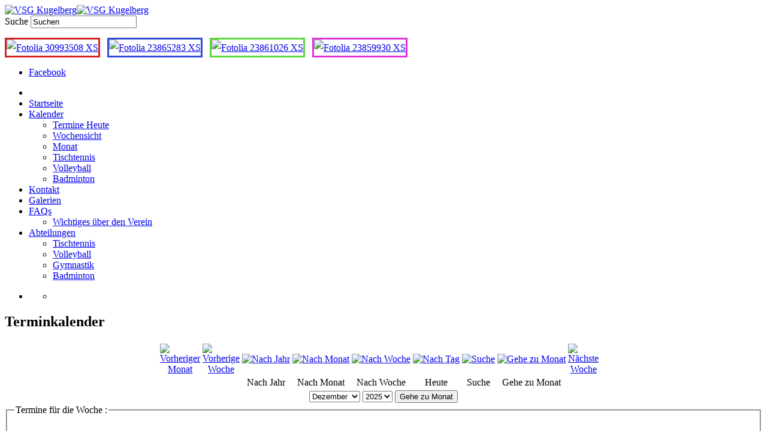

--- FILE ---
content_type: text/html; charset=utf-8
request_url: http://vsg-kugelberg.de/index.php/kalender/wochensicht
body_size: 10837
content:
<!DOCTYPE html>
<!-- jsn_epic_pro 6.2.3 -->
<html lang="" dir="ltr">
<head>
	<base href="http://vsg-kugelberg.de/index.php/kalender/wochensicht" />
	<meta http-equiv="content-type" content="text/html; charset=utf-8" />
	<meta name="keywords" content="VSG,VSG Kugelberg,Kugelberg,Weißenfels,Borau,Lützen,Halle,Sporthalle, Hohenmölsen,Zeitz,Naumburg,Merseburg,Tischtennis,Schläger,Tisch,Tischtennisplatte,Kelle,Belag,Noppe,Holz,Turnier,Match,Verein,Spieler,Spiele,Wettbewerb,Meisterschaften,Kreis,Kreismeister,Liga,Bezirksklasse,Kreisklasse,Bezirksliga,Landesliga,Burgenlandkreis,Herren,Damen,Jugend,Nachwuchs,Kinder,Hobby,Freizeit,TT,TTV,Volleyball,Gymnastik,Steppbrett,Gymnastikband,Ball,Netz,Musik,Badminton,Federball,Landesklasse,Meister,Verein,Pokal,Kreismeister, Pokalsieger,Vereinsmeister,Jahreshauptversammlung,Vereinsfest," />
	<meta name="robots" content="noindex,nofollow" />
	<meta name="description" content="Volkssportgemeinschaft Kugelberg e. V. - Abteilungen: Tischtennis, Gymnastik, Volleyball, Badminton.  " />
	<meta name="generator" content="Joomla! - Open Source Content Management" />
	<title>VSG Kugelberg e. V.  Weißenfels - 40 Jahre - Wochensicht</title>
	<link href="/templates/jsn_epic_pro/favicon.ico" rel="shortcut icon" type="image/vnd.microsoft.icon" />
	<link href="http://vsg-kugelberg.de/index.php/component/search/?Itemid=100155&amp;format=opensearch" rel="search" title="Suchen VSG Kugelberg e. V.  Weißenfels - 40 Jahre" type="application/opensearchdescription+xml" />
	<link href="/media/com_jevents/css/bootstrap.css" rel="stylesheet" type="text/css" data-jtaldef-processed="2.0.11" />
	<link href="/media/com_jevents/css/bootstrap-responsive.css" rel="stylesheet" type="text/css" data-jtaldef-processed="2.0.11" />
	<link href="/media/com_jevents/lib_jevmodal/css/jevmodal.css" rel="stylesheet" type="text/css" data-jtaldef-processed="2.0.11" />
	<link href="/components/com_jevents/assets/css/eventsadmin.css?v=3.6.78" rel="stylesheet" type="text/css" data-jtaldef-processed="2.0.11" />
	<link href="/components/com_jevents/views/default/assets/css/events_css.css?v=3.6.78" rel="stylesheet" type="text/css" data-jtaldef-processed="2.0.11" />
	<link href="/media/com_jce/site/css/content.min.css?badb4208be409b1335b815dde676300e" rel="stylesheet" type="text/css" data-jtaldef-processed="2.0.11" />
	<link href="/media/plg_system_jcemediabox/css/jcemediabox.min.css?7c18c737af0919db884d585b5f82e461" rel="stylesheet" type="text/css" data-jtaldef-processed="2.0.11" />
	<link href="/components/com_imageshow/assets/css/style.css" rel="stylesheet" type="text/css" data-jtaldef-processed="2.0.11" />
	<link href="/media/jui/css/bootstrap.min.css?68a56305ff282d9f78befeed1b7d485d" rel="stylesheet" type="text/css" data-jtaldef-processed="2.0.11" />
	<link href="/media/jui/css/bootstrap-responsive.min.css?68a56305ff282d9f78befeed1b7d485d" rel="stylesheet" type="text/css" data-jtaldef-processed="2.0.11" />
	<link href="/media/jui/css/bootstrap-extended.css?68a56305ff282d9f78befeed1b7d485d" rel="stylesheet" type="text/css" data-jtaldef-processed="2.0.11" />
	<link href="/plugins/system/jsntplframework/assets/3rd-party/bootstrap/css/bootstrap-frontend.min.css" rel="stylesheet" type="text/css" data-jtaldef-processed="2.0.11" />
	<link href="/plugins/system/jsntplframework/assets/3rd-party/bootstrap/css/bootstrap-responsive-frontend.min.css" rel="stylesheet" type="text/css" data-jtaldef-processed="2.0.11" />
	<link href="/templates/jsn_epic_pro/css/print.css" rel="stylesheet" type="text/css" media="Print" data-jtaldef-processed="2.0.11" />
	<link href="/templates/system/css/system.css" rel="stylesheet" type="text/css" data-jtaldef-processed="2.0.11" />
	<link href="/templates/system/css/general.css" rel="stylesheet" type="text/css" data-jtaldef-processed="2.0.11" />
	<link href="/templates/jsn_epic_pro/css/template.css" rel="stylesheet" type="text/css" data-jtaldef-processed="2.0.11" />
	<link href="/templates/jsn_epic_pro/css/template_pro.css" rel="stylesheet" type="text/css" data-jtaldef-processed="2.0.11" />
	<link href="/templates/jsn_epic_pro/css/colors/blue.css" rel="stylesheet" type="text/css" data-jtaldef-processed="2.0.11" />
	<link href="/templates/jsn_epic_pro/css/styles/business.css" rel="stylesheet" type="text/css" data-jtaldef-processed="2.0.11" />
	<link href="/templates/jsn_epic_pro/css/layouts/jsn_wide.css" rel="stylesheet" type="text/css" data-jtaldef-processed="2.0.11" />
	<link href="/templates/jsn_epic_pro/css/layouts/jsn_mobile.css" rel="stylesheet" type="text/css" data-jtaldef-processed="2.0.11" />
	<link href="/media/plg_system_jtaldef/index/css/d3e4bd6f23c8642ec9f4ffbc3737615b.css?46af2ec4e341f4725948b625f54aecf0" rel="stylesheet" type="text/css" data-jtaldef-processed="2.0.11" />
	<link href="/templates/jsn_epic_pro/css/font-icons/css/font-awesome.min.css" rel="stylesheet" type="text/css" data-jtaldef-processed="2.0.11" />
	<link href="/templates/jsn_epic_pro/css/jsn_social_icons.css" rel="stylesheet" type="text/css" data-jtaldef-processed="2.0.11" />
	<link href="/media/system/css/modal.css?68a56305ff282d9f78befeed1b7d485d" rel="stylesheet" type="text/css" data-jtaldef-processed="2.0.11" />
	<link href="/plugins/system/pagebuilder/assets/3rd-party/bootstrap3/css/bootstrap.min.css" rel="stylesheet" type="text/css" data-jtaldef-processed="2.0.11" />
	<link href="/plugins/system/pagebuilder/assets/css/pagebuilder.css" rel="stylesheet" type="text/css" data-jtaldef-processed="2.0.11" />
	<link href="/plugins/system/pagebuilder/assets/css/jsn-gui-frontend.css" rel="stylesheet" type="text/css" data-jtaldef-processed="2.0.11" />
	<link href="/plugins/system/pagebuilder/assets/css/front_end.css" rel="stylesheet" type="text/css" data-jtaldef-processed="2.0.11" />
	<link href="/plugins/system/pagebuilder/assets/css/front_end_responsive.css" rel="stylesheet" type="text/css" data-jtaldef-processed="2.0.11" />
	<link href="/components/com_jevents/views/default/assets/css/modstyle.css?v=3.6.78" rel="stylesheet" type="text/css" data-jtaldef-processed="2.0.11" />
	<link href="/components/com_jevents/views/geraint/assets/css/modstyle.css?v=3.6.78" rel="stylesheet" type="text/css" data-jtaldef-processed="2.0.11" />
	<style type="text/css">
	div.jsn-modulecontainer ul.menu-mainmenu ul,
	div.jsn-modulecontainer ul.menu-mainmenu ul li {
		width: 200px;
	}
	div.jsn-modulecontainer ul.menu-mainmenu ul ul {
		margin-left: 199px;
	}
	#jsn-pos-toolbar div.jsn-modulecontainer ul.menu-mainmenu ul ul {
		margin-right: 199px;
		margin-left : auto
	}
	div.jsn-modulecontainer ul.menu-sidemenu ul,
	div.jsn-modulecontainer ul.menu-sidemenu ul li {
		width: 200px;
	}
	div.jsn-modulecontainer ul.menu-sidemenu li ul {
		right: -200px;
	}
	body.jsn-direction-rtl div.jsn-modulecontainer ul.menu-sidemenu li ul {
		left: -200px;
		right: auto;
	}
	div.jsn-modulecontainer ul.menu-sidemenu ul ul {
		margin-left: 199px;
	}
	</style>
	<script type="application/json" class="joomla-script-options new">{"csrf.token":"42c736987ce81d19fbffe1554e684818","system.paths":{"root":"","base":""}}</script>
	<script src="/media/system/js/core.js?68a56305ff282d9f78befeed1b7d485d" type="text/javascript" data-jtaldef-processed="2.0.11"></script>
	<script src="/media/jui/js/jquery.min.js?68a56305ff282d9f78befeed1b7d485d" type="text/javascript" data-jtaldef-processed="2.0.11"></script>
	<script src="/media/jui/js/jquery-noconflict.js?68a56305ff282d9f78befeed1b7d485d" type="text/javascript" data-jtaldef-processed="2.0.11"></script>
	<script src="/media/jui/js/jquery-migrate.min.js?68a56305ff282d9f78befeed1b7d485d" type="text/javascript" data-jtaldef-processed="2.0.11"></script>
	<script src="/components/com_jevents/assets/js/jQnc.js?v=3.6.78" type="text/javascript" data-jtaldef-processed="2.0.11"></script>
	<script src="/media/jui/js/bootstrap.min.js?68a56305ff282d9f78befeed1b7d485d" type="text/javascript" data-jtaldef-processed="2.0.11"></script>
	<script src="/media/com_jevents/lib_jevmodal/js/jevmodal.js" type="text/javascript" data-jtaldef-processed="2.0.11"></script>
	<script src="/components/com_jevents/assets/js/view_detailJQ.js?v=3.6.78" type="text/javascript" data-jtaldef-processed="2.0.11"></script>
	<script src="/media/plg_system_jcemediabox/js/jcemediabox.min.js?7c18c737af0919db884d585b5f82e461" type="text/javascript" data-jtaldef-processed="2.0.11"></script>
	<script src="/media/system/js/mootools-core.js?68a56305ff282d9f78befeed1b7d485d" type="text/javascript" data-jtaldef-processed="2.0.11"></script>
	<script src="/media/system/js/mootools-more.js?68a56305ff282d9f78befeed1b7d485d" type="text/javascript" data-jtaldef-processed="2.0.11"></script>
	<script src="/plugins/system/jsntplframework/assets/joomlashine/js/noconflict.js" type="text/javascript" data-jtaldef-processed="2.0.11"></script>
	<script src="/plugins/system/jsntplframework/assets/joomlashine/js/utils.js" type="text/javascript" data-jtaldef-processed="2.0.11"></script>
	<script src="/templates/jsn_epic_pro/js/jsn_template.js" type="text/javascript" data-jtaldef-processed="2.0.11"></script>
	<script src="/media/system/js/modal.js?68a56305ff282d9f78befeed1b7d485d" type="text/javascript" data-jtaldef-processed="2.0.11"></script>
	<script src="/plugins/system/pagebuilder/assets/js/joomlashine.noconflict.js" type="text/javascript" data-jtaldef-processed="2.0.11"></script>
	<script src="/plugins/system/pagebuilder/assets/3rd-party/bootstrap3/js/bootstrap.min.js" type="text/javascript" data-jtaldef-processed="2.0.11"></script>
	<script src="/modules/mod_jevents_cal/tmpl/default/assets/js/calnav.js?v=3.6.78" type="text/javascript" data-jtaldef-processed="2.0.11"></script>
	<script type="text/javascript">
function jevPopover(selector, container) {
	var uikitoptions = {"title":"","pos":"top","delay":150,"delayHide":200,"offset":20,"animation":"uk-animation-fade","duration":100,"cls":"uk-active uk-card uk-card-default uk-padding-remove  uk-background-default","clsPos":"uk-tooltip","mode":"hover,focus","container":"#jevents_body"}; 
	var bsoptions = {"animation":false,"html":true,"placement":"top","selector":false,"title":"","trigger":"hover focus","content":"","delay":{"show":150,"hide":150},"container":"#jevents_body","mouseonly":false};
	uikitoptions.container = container;
	bsoptions.container = container;
	
	if (bsoptions.mouseonly && 'ontouchstart' in document.documentElement) {
		return;
	}
	if (jQuery(selector).length){
		try {
			ys_setuppopover(selector, uikitoptions);
		}
		catch (e) {
			if ('bootstrap' != "uikit"  || typeof UIkit == 'undefined' ) {
			// Do not use this for YooTheme Pro templates otherwise you get strange behaviour!
				if (jQuery(selector).popover )
				{	
					// set data-title and data-content if not set or empty		
					var hoveritems = document.querySelectorAll(selector);
					hoveritems.forEach(function (hoveritem) {
						var title = hoveritem.getAttribute('data-original-title') || hoveritem.getAttribute('title')  || '';
						var body = hoveritem.getAttribute('data-original-content') || hoveritem.getAttribute('data-content') || '';
						if (body == '')
						{
							//hoveritem.setAttribute('data-original-content', 'hello kitty!');
							//hoveritem.setAttribute('data-content', 'hello kitty!');
						}
					});
					jQuery(selector).popover(bsoptions);
				}
				else 
				{
					if ('bootstrap' != "uikit")
					{
						alert("problem with popovers!  Failed to load Bootstrap popovers");
					}
					else 
					{
						alert("problem with popovers! Failed to load UIkit popovers");
					}
				}
			}
			else 
			{
				// Fall back to native uikit
				var hoveritems = document.querySelectorAll(selector);
				hoveritems.forEach(function (hoveritem) {
					var title = hoveritem.getAttribute('data-yspoptitle') || hoveritem.getAttribute('data-original-title') || hoveritem.getAttribute('title');
					var body = hoveritem.getAttribute('data-yspopcontent') || hoveritem.getAttribute('data-content') || hoveritem.getAttribute('data-bs-content') || '';
					var options = hoveritem.getAttribute('data-yspopoptions') || uikitoptions;
					if (typeof options == 'string') {
						options = JSON.parse(options);
					}
					/*
					var phtml = '<div class="uk-card uk-card-default uk-padding-remove uk-background-default" style="width:max-content;border-top-left-radius: 5px;border-top-right-radius: 5px;">' +
					(title != '' ? '<div class="uk-text-emphasis">' + title + '</div>' : '') +
					(body != '' ? '<div class="uk-card-body uk-text-secondary uk-padding-small" style="width:max-content">' + body + '</div>' : '') +
					'</div>';
					*/						
					var phtml = '' +
					(title != '' ? title.replace("jevtt_title", "uk-card-title uk-text-emphasis uk-padding-small").replace(/color:#(.*);/,'color:#$1!important;')  : '') +
					(body != '' ?  body.replace("jevtt_text", "uk-card-body uk-padding-small uk-text-secondary  uk-background-default")  : '') +
					'';
					options.title = phtml;
					
					if (hoveritem.hasAttribute('title')) {
						hoveritem.removeAttribute('title');
					}
					
					UIkit.tooltip(hoveritem, options);
				});
			}	
		}
	}
}
document.addEventListener('DOMContentLoaded', function()
{
	try {
		jevPopover('.hasjevtip', '#jevents_body');
	}
	catch (e) 
	{
	}
});
(function($) {
	if (typeof $.fn.popover == 'undefined')
	{
		// bootstrap popovers not used or loaded
		return;
	}

    var oldHide = $.fn.popover.Constructor.prototype.hide || false;

    $.fn.popover.Constructor.prototype.hide = function() {
		var bootstrap5 = false;
		var bootstrap4 = false;
		try {
	        var testClass = window.bootstrap.Tooltip || window.bootstrap.Modal;
	        var bsVersion = testClass.VERSION.substr(0,1);

		    bootstrap5 = bsVersion >= 5;
		    bootstrap4 = bsVersion >= 4 && !bootstrap5;
		} catch (e) {
		}
        var bootstrap3 = window.jQuery && (typeof jQuery().emulateTransitionEnd == 'function');
        // Bootstrap  3+         
        if (this.config || bootstrap4 || bootstrap3 || bootstrap5)
        {
            //- This is not needed for recent versions of Bootstrap 4
            /*
	        if (this.config.container == '#jevents_body' && this.config.trigger.indexOf('hover') >=0) {
	            var that = this;
	            // try again after what would have been the delay
	            setTimeout(function() {
	                return that.hide.call(that, arguments);
	            }, that.config.delay.hide);
	            return;
	        }
	        */
        }
        // Earlier Bootstraps 
        else
        {
	        if (this.options.container == '#jevents_body' && this.options.trigger.indexOf('hover') >=0  && this.tip().is(':hover')) {
	            var that = this;
	            // try again after what would have been the delay
	            setTimeout(function() {
	                try {
	                    return that.hide.call(that, arguments);
	                }
	                catch (e) 
	                {
	                }
	            }, that.options.delay.hide);
	            return;
	        }
        }
        if ( oldHide )
        {
            oldHide.call(this, arguments);
        }
    };

})(jQuery);jQuery(document).ready(function(){WfMediabox.init({"base":"\/","theme":"standard","width":"","height":"","lightbox":0,"shadowbox":0,"icons":1,"overlay":1,"overlay_opacity":0.8000000000000000444089209850062616169452667236328125,"overlay_color":"#000000","transition_speed":500,"close":2,"scrolling":"fixed","labels":{"close":"Close","next":"Next","previous":"Previous","cancel":"Cancel","numbers":"{{numbers}}","numbers_count":"{{current}} of {{total}}","download":"Download"},"swipe":true});});
				JSNTemplate.initTemplate({
					templatePrefix			: "jsn_epic_pro_",
					templatePath			: "/templates/jsn_epic_pro",
					enableRTL				: 0,
					enableGotopLink			: 1,
					enableMobile			: 1,
					enableMobileMenuSticky	: 1,
					enableDesktopMenuSticky	: 1,
					responsiveLayout		: ["mobile","wide"],
					mobileMenuEffect		: "default"
				});
			
		jQuery(function($) {
			SqueezeBox.initialize({});
			initSqueezeBox();
			$(document).on('subform-row-add', initSqueezeBox);

			function initSqueezeBox(event, container)
			{
				SqueezeBox.assign($(container || document).find('a.modal').get(), {
					parse: 'rel'
				});
			}
		});

		window.jModalClose = function () {
			SqueezeBox.close();
		};

		// Add extra modal close functionality for tinyMCE-based editors
		document.onreadystatechange = function () {
			if (document.readyState == 'interactive' && typeof tinyMCE != 'undefined' && tinyMCE)
			{
				if (typeof window.jModalClose_no_tinyMCE === 'undefined')
				{
					window.jModalClose_no_tinyMCE = typeof(jModalClose) == 'function'  ?  jModalClose  :  false;

					jModalClose = function () {
						if (window.jModalClose_no_tinyMCE) window.jModalClose_no_tinyMCE.apply(this, arguments);
						tinyMCE.activeEditor.windowManager.close();
					};
				}

				if (typeof window.SqueezeBoxClose_no_tinyMCE === 'undefined')
				{
					if (typeof(SqueezeBox) == 'undefined')  SqueezeBox = {};
					window.SqueezeBoxClose_no_tinyMCE = typeof(SqueezeBox.close) == 'function'  ?  SqueezeBox.close  :  false;

					SqueezeBox.close = function () {
						if (window.SqueezeBoxClose_no_tinyMCE)  window.SqueezeBoxClose_no_tinyMCE.apply(this, arguments);
						tinyMCE.activeEditor.windowManager.close();
					};
				}
			}
		};
		function setupSpecificNavigation()
{
setupMiniCalTouchInteractions(".mod_events_table,.jevcalendar ", true);
}function setupSpecificNavigation()
{
setupMiniCalTouchInteractions(".mod_events_table,.jevcalendar ", true);
}function setupSpecificNavigation()
{
setupMiniCalTouchInteractions(".mod_events_table,.jevcalendar ", true);
}function setupSpecificNavigation()
{
setupMiniCalTouchInteractions(".mod_events_table,.jevcalendar ", true);
}function fetchMoreLatestEvents(modid, direction)
{        
        jQuery.ajax({
                    type : 'POST',
                    dataType : 'json',
                    url : "http://vsg-kugelberg.de/index.php?option=com_jevents&ttoption=com_jevents&typeaheadtask=gwejson&file=fetchlatestevents&path=module&folder=mod_jevents_latest&token=42c736987ce81d19fbffe1554e684818",
                    data : {'json':JSON.stringify({'modid':modid, 'direction':direction})},
                    contentType: "application/x-www-form-urlencoded; charset=utf-8",
                    scriptCharset: "utf-8"
            })                        
                .done(function( data ){                    
                    jQuery("#mod_events_latest_"+modid+"_data").replaceWith(data.html);
                    try {
                        document.getElementById("mod_events_latest_"+modid+"_data").parentNode.scrollIntoView({block: "start", behavior: "smooth"});
                    }
                    catch (e) {
                    }
                })
                .fail(function(x) {
        alert('fail '+x);
                });
}
	</script>
	<meta name="viewport" content="width=device-width, initial-scale=1.0, maximum-scale=2.0" />

	<!-- html5.js and respond.min.js for IE less than 9 -->
	<!--[if lt IE 9]>
		<script src="http://html5shim.googlecode.com/svn/trunk/html5.js"></script>
		<script src="/plugins/system/jsntplframework/assets/3rd-party/respond/respond.min.js"></script>
	<![endif]-->
	</head>
<body id="jsn-master" class="jsn-textstyle-business jsn-color-blue jsn-direction-ltr jsn-responsive jsn-mobile jsn-joomla-30  jsn-com-jevents jsn-view-week jsn-layout-listevents jsn-itemid-100155">
	<a name="top" id="top"></a>
		<div id="jsn-page" class="container">
		<div id="jsn-page-inner">
					<div id="jsn-header">
				<div id="jsn-logo" class="pull-left">
				<a href="/index.php" title="VSG Kugelberg"><img src="/images/Seite/logo/logo_900_col_100x283.png" alt="VSG Kugelberg" id="jsn-logo-mobile" /><img src="/images/Seite/logo/logo_300_2015_2.png" alt="VSG Kugelberg" id="jsn-logo-desktop" /></a>				</div>
				<div id="jsn-headerright" class="pull-right">
									<div id="jsn-pos-top" class="pull-left">
						<div class=" jsn-modulecontainer"><div class="jsn-modulecontainer_inner"><div class="jsn-modulecontent">	<div class="search">
		<form action="/index.php/kalender/wochensicht" method="post" class="form-inline">
			<label for="mod-search-searchword" class="element-invisible">Suche</label> <input name="searchword" id="mod-search-searchword" maxlength="200"  class="inputbox search-query" type="text" size="20" value="Suchen"  onblur="if (this.value=='') this.value='Suchen';" onfocus="if (this.value=='Suchen') this.value='';" />			<input type="hidden" name="task" value="search" />
			<input type="hidden" name="option" value="com_search" />
			<input type="hidden" name="Itemid" value="100155" />
		</form>
	</div>

<div class="clearbreak"></div></div></div></div><div class="sie-auto jsn-modulecontainer"><div class="jsn-modulecontainer_inner"><div class="jsn-modulecontent">
<div  >
	<p><span style="background-color: #dddddd;"></span><a href="/index.php/tischtennis" style="line-height: 1.7;" title="Tischtennis"><img src="/images/iconsammlung/seiten_icons/Fotolia_30993508_XS.jpg" alt="Fotolia 30993508 XS" style="border: 3px solid #d52420;" title="Tischtennis" height="56" width="75" /></a><span style="line-height: 1.7;"> &nbsp; </span><a href="/index.php/volleyball" style="line-height: 1.7;" title="Volleyball"><img src="/images/iconsammlung/seiten_icons/Fotolia_23865283_XS.jpg" alt="Fotolia 23865283 XS" style="border: 3px solid #314cd8; margin-bottom: -27px;" title="Volleyball" height="56" width="75" /></a>&nbsp;&nbsp; <a href="/index.php/gymnastik-117" style="line-height: 1.7;" title="Gymnastik"><img src="/images/iconsammlung/seiten_icons/Fotolia_23861026_XS.jpg" alt="Fotolia 23861026 XS" style="border: 3px solid #5bd93a;" title="Gymnastik" height="56" width="75" /></a>&nbsp;&nbsp; <a href="/index.php/badminton" class="jsn-modulecontainer" style="line-height: 1.7;" title="Badminton"><img src="/images/iconsammlung/seiten_icons/Fotolia_23859930_XS.jpg" alt="Fotolia 23859930 XS" style="border: 3px solid #e331de; margin-bottom: -27px;" title="Badminton" height="56" width="75" /></a></p></div><div class="clearbreak"></div></div></div></div>
						<div class="clearbreak"></div>
					</div>
									<div id="jsn-social-icons" class="pull-right">
						<ul>
												<li class="facebook">
								<a href="https://www.facebook.com/vsgkugelberg" title="Facebook" target="_blank">
									Facebook</a>
							</li>
											</ul>
					</div>
								</div>
				<div class="clearbreak"></div>
			</div>
			<div id="jsn-body">
							<div id="jsn-menu">
									<div id="jsn-pos-mainmenu" >
						<div class="_menu jsn-modulecontainer"><div class="jsn-modulecontainer_inner"><div class="jsn-modulecontent"><span id="jsn-menu-toggle-parent" class="jsn-menu-toggle"><i class="fa fa-navicon"></i></span>
<ul class="menu-mainmenu menu-iconmenu menu-richmenu">
	<li class="jsn-menu-mobile-control"><span class="close-menu"><i class="fa fa-times"></i></span></li> 
	<li  class="first jsn-icon-home"><a class="jsn-nodescription clearfix" href="/index.php" >
	 <i class="jsn-icon-home "></i>	<span>
		<span class="jsn-menutitle">Startseite</span>	</span>
</a></li><li  class="active parent jsn-icon-star"><a class="jsn-nodescription clearfix" href="/index.php/kalender" >
	 <i class="jsn-icon-star "></i>	<span>
		<span class="jsn-menutitle">Kalender</span>	</span>
</a><span class="jsn-menu-toggle"><i class="fa fa-navicon"></i></span><ul><li  class="first jsn-icon-star"><a class="jsn-nodescription clearfix" href="/index.php/kalender/heute" >
	 <i class="jsn-icon-star "></i>	<span>
		<span class="jsn-menutitle">Termine Heute</span>	</span>
</a></li><li  class="current active jsn-icon-star"><a class="jsn-nodescription current clearfix" href="/index.php/kalender/wochensicht" >
	 <i class="jsn-icon-star "></i>	<span>
		<span class="jsn-menutitle">Wochensicht</span>	</span>
</a></li><li  class="jsn-icon-star"><a class="jsn-nodescription clearfix" href="/index.php/kalender/kalender-m" >
	 <i class="jsn-icon-star "></i>	<span>
		<span class="jsn-menutitle">Monat</span>	</span>
</a></li><li  class="jsn-icon-star"><a class="jsn-nodescription clearfix" href="/index.php/kalender/termine-tt" >
	 <i class="jsn-icon-star "></i>	<span>
		<span class="jsn-menutitle">Tischtennis</span>	</span>
</a></li><li  class="jsn-icon-star"><a class="jsn-nodescription clearfix" href="/index.php/kalender/termine-vb" >
	 <i class="jsn-icon-star "></i>	<span>
		<span class="jsn-menutitle">Volleyball</span>	</span>
</a></li><li  class="last jsn-icon-star"><a class="jsn-nodescription clearfix" href="/index.php/kalender/termine-bm" >
	 <i class="jsn-icon-star "></i>	<span>
		<span class="jsn-menutitle">Badminton</span>	</span>
</a></li></ul></li><li  class="jsn-icon-star"><a class="jsn-nodescription clearfix" href="/index.php/kontakt1" >
	 <i class="jsn-icon-star "></i>	<span>
		<span class="jsn-menutitle">Kontakt</span>	</span>
</a></li><li  class="jsn-icon-star"><a class="jsn-nodescription clearfix" href="/index.php/galerien" >
	 <i class="jsn-icon-star "></i>	<span>
		<span class="jsn-menutitle">Galerien</span>	</span>
</a></li><li  class="parent jsn-icon-star"><a class="jsn-nodescription clearfix" href="/index.php/faqs" >
	 <i class="jsn-icon-star "></i>	<span>
		<span class="jsn-menutitle">FAQs</span>	</span>
</a><span class="jsn-menu-toggle"><i class="fa fa-navicon"></i></span><ul><li  class="first last jsn-icon-star"><a class="jsn-nodescription clearfix" href="/index.php/faqs/fragen-zum-verein" >
	 <i class="jsn-icon-star "></i>	<span>
		<span class="jsn-menutitle">Wichtiges über den Verein</span>	</span>
</a></li></ul></li><li  class="parent jsn-icon-star"><a class="jsn-nodescription clearfix" href="/index.php/abteilungen" >
	 <i class="jsn-icon-star "></i>	<span>
		<span class="jsn-menutitle">Abteilungen</span>	</span>
</a><span class="jsn-menu-toggle"><i class="fa fa-navicon"></i></span><ul><li  class="first jsn-icon-star"><a class="jsn-nodescription clearfix" href="/index.php/abteilungen/tischtennis1" >
	 <i class="jsn-icon-star "></i>	<span>
		<span class="jsn-menutitle">Tischtennis</span>	</span>
</a></li><li  class="jsn-icon-star"><a class="jsn-nodescription clearfix" href="/index.php/abteilungen/volleyball1" >
	 <i class="jsn-icon-star "></i>	<span>
		<span class="jsn-menutitle">Volleyball</span>	</span>
</a></li><li  class="jsn-icon-star"><a class="jsn-nodescription clearfix" href="/index.php/abteilungen/gymnastik1" >
	 <i class="jsn-icon-star "></i>	<span>
		<span class="jsn-menutitle">Gymnastik</span>	</span>
</a></li><li  class="last jsn-icon-star"><a class="jsn-nodescription clearfix" href="/index.php/abteilungen/badminton1" >
	 <i class="jsn-icon-star "></i>	<span>
		<span class="jsn-menutitle">Badminton</span>	</span>
</a></li></ul></li></ul><div class="clearbreak"></div></div></div></div>
											</div>
												<div id="jsn-sitetoolspanel" class="jsn-include-color pull-right">
					<ul id="jsn-sitetools-menu">
						<li class="jsn-sitetool-control">
						<a href="javascript:void(0)"></a>
							<ul>
								<li class="clearafter jsn-selector-color jsn-color6">
														<a id="jsn-selector-blue" title="Farbe wählen: Blau" href="#" onclick="javascript: JSNUtils.setTemplateAttribute('jsn_epic_pro_','color','blue'); return false;"  class="current"></a>
														<a id="jsn-selector-red" title="Farbe wählen: Rot" href="#" onclick="javascript: JSNUtils.setTemplateAttribute('jsn_epic_pro_','color','red'); return false;" ></a>
														<a id="jsn-selector-green" title="Farbe wählen: Grün" href="#" onclick="javascript: JSNUtils.setTemplateAttribute('jsn_epic_pro_','color','green'); return false;" ></a>
														<a id="jsn-selector-violet" title="Farbe wählen: Violett" href="#" onclick="javascript: JSNUtils.setTemplateAttribute('jsn_epic_pro_','color','violet'); return false;" ></a>
														<a id="jsn-selector-orange" title="Farbe wählen: Orange" href="#" onclick="javascript: JSNUtils.setTemplateAttribute('jsn_epic_pro_','color','orange'); return false;" ></a>
														<a id="jsn-selector-grey" title="Farbe wählen: Grau" href="#" onclick="javascript: JSNUtils.setTemplateAttribute('jsn_epic_pro_','color','grey'); return false;" ></a>
													</li>
							</ul>
						</li>
					</ul>
				</div>
								<span id="jsn-desktopswitch">
						<a href="#" onclick="javascript: JSNUtils.setTemplateAttribute('jsn_epic_pro_','mobile','no'); return false;"></a>
					</span>
					<span id="jsn-mobileswitch">
						<a href="#" onclick="javascript: JSNUtils.setTemplateAttribute('jsn_epic_pro_','mobile','yes'); return false;"></a>
					</span>
					            <div class="clearbreak"></div>
				</div>
			
				<div id="jsn-content" class="jsn-hasleft jsn-hasright ">
					<div id="jsn-content_inner"><div id="jsn-content_inner1"><div id="jsn-content_inner2"><div id="jsn-content_inner3"><div id="jsn-content_inner4"><div id="jsn-content_inner5"><div id="jsn-content_inner6"><div id="jsn-content_inner7" class="row-fluid">
								<div id="jsn-maincontent" class="span6 order2 offset3 row-fluid">
						<div id="jsn-maincontent_inner"><div id="jsn-maincontent_inner1"><div id="jsn-maincontent_inner2"><div id="jsn-maincontent_inner3"><div id="jsn-maincontent_inner4">
										<div id="jsn-centercol" class="span12 order1 "><div id="jsn-centercol_inner">
											<div id="jsn-mainbody-content" class=" jsn-hasmainbody">
													<div id="jsn-mainbody">
												<div id="system-message-container">
			</div>
	
												<!-- Event Calendar and Lists Powered by JEvents //-->
		<div id="jevents">
	<div class="contentpaneopen jeventpage  jevbootstrap"
	     id="jevents_header">
							<h2 class="contentheading gsl-h2">Terminkalender</h2>
				</div>
	<div class="contentpaneopen  jeventpage  jevbootstrap" id="jevents_body">
	<div class='jev_pretoolbar'></div>		<div class="ev_navigation">
			<table class="b0" align="center">
				<tr align="center" class="vtop">
								<td width="10" align="center" valign="middle"><a href="/index.php/kalender/wochensicht/Events%20nach%20Woche/2025/11/10/-" title="Vorheriger Monat"><img border='0' src='http://vsg-kugelberg.de/components/com_jevents/views/default/assets/images/gg_green.gif' alt='Vorheriger Monat'/></a>
</td>
						<td width="10" align="center" valign="middle"><a href="/index.php/kalender/wochensicht/Events%20nach%20Woche/2025/12/01/-" title="Vorherige Woche"><img border='0' src='http://vsg-kugelberg.de/components/com_jevents/views/default/assets/images/g_green.gif' alt='Vorherige Woche'/></a>
</td>
					<td class="iconic_td" align="center" valign="middle">
			<div id="ev_icon_yearly" class="nav_bar_cal"><a
						href="/index.php/kalender/wochensicht/Events%20nach%20Jahr/2025/-"
						title="Nach Jahr">
					<img src="http://vsg-kugelberg.de/components/com_jevents/views/default/assets/images/transp.gif"
					     alt="Nach Jahr"/></a>
			</div>
		</td>
				<td class="iconic_td" align="center" valign="middle">
			<div id="ev_icon_monthly" class="nav_bar_cal"><a
						href="/index.php/kalender/wochensicht/Monatskalender/2025/12/-"
						title="Nach Monat">
					<img src="http://vsg-kugelberg.de/components/com_jevents/views/default/assets/images/transp.gif"
					     alt="Nach Monat"/></a>
			</div>
		</td>
				<td class="iconic_td" align="center" valign="middle">
			<div id="ev_icon_weekly" class="nav_bar_cal"><a
						href="/index.php/kalender/wochensicht/Events%20nach%20Woche/2025/12/08/-"
						title="Nach Woche">
					<img src="http://vsg-kugelberg.de/components/com_jevents/views/default/assets/images/transp.gif"
					     alt="Nach Woche"/></a>
			</div>
		</td>
				<td class="iconic_td" align="center" valign="middle">
			<div id="ev_icon_daily" class="nav_bar_cal"><a
						href="/index.php/kalender/wochensicht/Events%20nach%20Tag/2025/12/11/-"
						title="Heute"><img src="http://vsg-kugelberg.de/components/com_jevents/views/default/assets/images/transp.gif"
			                                                                  alt="Nach Tag"/></a>
			</div>
		</td>
				<td class="iconic_td" align="center" valign="middle">
			<div id="ev_icon_search" class="nav_bar_cal"><a
						href="/index.php/kalender/wochensicht/search_form/-"
						title="Suche"><img
							src="http://vsg-kugelberg.de/components/com_jevents/views/default/assets/images/transp.gif"
							alt="Suche"/></a>
			</div>
		</td>
				<td class="iconic_td" align="center" valign="middle">
			<div id="ev_icon_jumpto" class="nav_bar_cal"><a href="#"
			                                                onclick="if (jevjq('#jumpto').hasClass('jev_none')) {jevjq('#jumpto').removeClass('jev_none');} else {jevjq('#jumpto').addClass('jev_none')}return false;"
			                                                title="Gehe zu Monat"><img
							src="http://vsg-kugelberg.de/components/com_jevents/views/default/assets/images/transp.gif" alt="Gehe zu Monat"/></a>
			</div>
		</td>
					<td width="10" align="center" valign="middle"><a href="/index.php/kalender/wochensicht/Events%20nach%20Woche/2025/12/15/-" title="Nächste Woche"><img border='0' src='http://vsg-kugelberg.de/components/com_jevents/views/default/assets/images/d_green.gif' alt='Nächste Woche'/></a>
</td>
						<td width="10" align="center" valign="middle"></td>
							</tr>
				<tr class="icon_labels" align="center">
											<td colspan="2"></td>
																<td>Nach Jahr</td>											<td>Nach Monat</td>											<td>Nach Woche</td>											<td>Heute</td>											<td>Suche</td>											<td>Gehe zu Monat</td>											<td colspan="2"></td>
									</tr>
						<tr align="center" valign="top">
						<td colspan="10" align="center" valign="top">
								<div id="jumpto" class="jev_none">
					<form name="BarNav" action="/index.php/kalender/wochensicht/Monatskalender/2025/12/-" method="get">
						<input type="hidden" name="option" value="com_jevents"/>
						<input type="hidden" name="task" value="month.calendar"/>
						<input type="hidden" name="catids" value=""/><select id="month" name="month" class="fs10px">
	<option value="01">Januar</option>
	<option value="02">Februar</option>
	<option value="03">M&auml;rz</option>
	<option value="04">April</option>
	<option value="05">Mai</option>
	<option value="06">Juni</option>
	<option value="07">Juli</option>
	<option value="08">August</option>
	<option value="09">September</option>
	<option value="10">Oktober</option>
	<option value="11">November</option>
	<option value="12" selected="selected">Dezember</option>
</select>
<select id="year" name="year" class="fs10px">
	<option value="2023">2023</option>
	<option value="2024">2024</option>
	<option value="2025" selected="selected">2025</option>
</select>
						<button onclick="submit(this.form)">Gehe zu Monat</button>
						<input type="hidden" name="Itemid" value="100155"/>
					</form>
				</div>
			</td>
		</tr>
					</table>
		</div>
		<fieldset><legend class="ev_fieldset">Termine für&nbsp;die Woche : </legend><br />
<table align="center" width="90%" cellspacing="0" cellpadding="5" class="ev_table">
	<tr valign="top">
		<td colspan="2" align="center" class="cal_td_daysnames">
			<!-- <div class="cal_daysnames"> -->
			08. Dezember 2025 - 14. Dezember 2025			<!-- </div> -->
		</td>
	</tr>
<tr><td class="ev_td_left"><a class="ev_link_weekday" href="/index.php/kalender/wochensicht/Events%20nach%20Tag/2025/12/8/-" title="Zum Kalender - Aktueller Tag">Montag<br/>08. Dezember</a>
</td>
<td class="ev_td_right">
<ul class='ev_ul'>
<li class='b0'>Keine Events an diesem Datum</li></ul>
</td></tr>
<tr><td class="ev_td_left"><a class="ev_link_weekday" href="/index.php/kalender/wochensicht/Events%20nach%20Tag/2025/12/9/-" title="Zum Kalender - Aktueller Tag">Dienstag<br/>09. Dezember</a>
</td>
<td class="ev_td_right">
<ul class='ev_ul'>
<li class='b0'>Keine Events an diesem Datum</li></ul>
</td></tr>
<tr><td class="ev_td_left"><a class="ev_link_weekday" href="/index.php/kalender/wochensicht/Events%20nach%20Tag/2025/12/10/-" title="Zum Kalender - Aktueller Tag">Mittwoch<br/>10. Dezember</a>
</td>
<td class="ev_td_right">
<ul class='ev_ul'>
<li class='ev_td_li' style="border-color:#f5f50a;">
<p>                    <a class="ev_link_row" href="/index.php/kalender/wochensicht/Eventdetail/10193/-/datenerfassung-fuer-statistik-des-lsb" title="Datenerfassung für Statistik des LSB">
					Datenerfassung für Statistik des LSB</a></p>
</li>
</ul>
</td></tr>
<tr><td class="ev_td_today"><a class="ev_link_weekday" href="/index.php/kalender/wochensicht/Events%20nach%20Tag/2025/12/11/-" title="Zum Kalender - Aktueller Tag">Donnerstag<br/>11. Dezember</a>
</td>
<td class="ev_td_right">
<ul class='ev_ul'>
<li class='b0'>Keine Events an diesem Datum</li></ul>
</td></tr>
<tr><td class="ev_td_left"><a class="ev_link_weekday" href="/index.php/kalender/wochensicht/Events%20nach%20Tag/2025/12/12/-" title="Zum Kalender - Aktueller Tag">Freitag<br/>12. Dezember</a>
</td>
<td class="ev_td_right">
<ul class='ev_ul'>
<li class='b0'>Keine Events an diesem Datum</li></ul>
</td></tr>
<tr><td class="ev_td_left"><a class="ev_link_weekday" href="/index.php/kalender/wochensicht/Events%20nach%20Tag/2025/12/13/-" title="Zum Kalender - Aktueller Tag">Samstag<br/>13. Dezember</a>
</td>
<td class="ev_td_right">
<ul class='ev_ul'>
<li class='b0'>Keine Events an diesem Datum</li></ul>
</td></tr>
<tr><td class="ev_td_left"><a class="ev_link_weekday" href="/index.php/kalender/wochensicht/Events%20nach%20Tag/2025/12/14/-" title="Zum Kalender - Aktueller Tag">Sonntag<br/>14. Dezember</a>
</td>
<td class="ev_td_right">
<ul class='ev_ul'>
<li class='b0'>Keine Events an diesem Datum</li></ul>
</td></tr>
</table><br />
</fieldset><br /><br />
	</div>
	</div> <!-- close #jevents //-->
	
										</div>
												</div>
				        				</div></div> <!-- end centercol -->
	        					</div></div></div></div></div></div> <!-- end jsn-maincontent -->
									<div id="jsn-leftsidecontent" class="span3 order1 offset-9">
							<div id="jsn-leftsidecontent_inner">
								<div id="jsn-pos-left">
									<div class="lightbox-2 jsn-modulecontainer"><div class="jsn-modulecontainer_inner"><div><div><h3 class="jsn-moduletitle"><span class="jsn-moduleicon">Navigation</span></h3><div class="jsn-modulecontent"><span id="jsn-menu-toggle-parent" class="jsn-menu-toggle"><i class="fa fa-navicon"></i></span>
<ul class="menu-sidemenu menu-iconmenu">
	<li class="jsn-menu-mobile-control"><span class="close-menu"><i class="fa fa-times"></i></span></li> 
	<li  class="parent first"><a class="clearfix" href="/index.php/organsiation" >
		<span>
		<span class="jsn-menutitle">Verein</span>	</span>
</a><span class="jsn-menu-toggle"><i class="fa fa-navicon"></i></span><ul><li  class="parent first"><a class="clearfix" href="/index.php/organsiation/vereinsmitglieder" >
		<span>
		<span class="jsn-menutitle">Mitgliedschaft</span>	</span>
</a><span class="jsn-menu-toggle"><i class="fa fa-navicon"></i></span><ul><li  class="first last"><a class="clearfix" href="/index.php/organsiation/vereinsmitglieder/download-mitgliedsunterlagen" >
		<span>
		<span class="jsn-menutitle">Mitgliedsunterlagen</span>	</span>
</a></li></ul></li><li  class=""><a class="clearfix" href="/index.php/organsiation/satzung" >
		<span>
		<span class="jsn-menutitle">Satzung</span>	</span>
</a></li><li  class=""><a class="clearfix" href="/index.php/organsiation/beitragsordnung" >
		<span>
		<span class="jsn-menutitle">Beitragsordnung</span>	</span>
</a></li><li  class=""><a class="clearfix" href="/index.php/organsiation/sportversicherung" >
		<span>
		<span class="jsn-menutitle">Sportversicherung</span>	</span>
</a></li><li  class=""><a class="clearfix" href="/index.php/organsiation/sportversicherung-2" >
		<span>
		<span class="jsn-menutitle">Datenschutz</span>	</span>
</a></li><li  class="last"><a class="clearfix" href="/index.php/organsiation/hb-verein" >
		<span>
		<span class="jsn-menutitle">Happy Birthday</span>	</span>
</a></li></ul></li><li  class=""><a class="clearfix" href="/index.php/vorstellung" >
		<span>
		<span class="jsn-menutitle">Vorstand</span>	</span>
</a></li><li  class="parent"><a class="clearfix" href="/index.php/vereinsgeschichte" >
		<span>
		<span class="jsn-menutitle">Geschichte</span>	</span>
</a><span class="jsn-menu-toggle"><i class="fa fa-navicon"></i></span><ul><li  class="first"><a class="clearfix" href="/index.php/vereinsgeschichte/krl-gesch" >
		<span>
		<span class="jsn-menutitle">Verein</span>	</span>
</a></li><li  class=""><a class="clearfix" href="/index.php/vereinsgeschichte/bm-gesch" >
		<span>
		<span class="jsn-menutitle">Badminton</span>	</span>
</a></li><li  class=""><a class="clearfix" href="/index.php/vereinsgeschichte/tt-gesch" >
		<span>
		<span class="jsn-menutitle">Tischtennis</span>	</span>
</a></li><li  class="last"><a class="clearfix" href="/index.php/vereinsgeschichte/vb-gesch" >
		<span>
		<span class="jsn-menutitle">Volleyball</span>	</span>
</a></li></ul></li><li  class=""><a class="clearfix" href="/index.php/termine" >
		<span>
		<span class="jsn-menutitle">Termine</span>	</span>
</a></li><li  class="last"><a class="clearfix" href="/index.php/verein-galerie" >
		<span>
		<span class="jsn-menutitle">Verein Galerie</span>	</span>
</a></li></ul><div class="clearbreak"></div></div></div></div></div></div>
								</div>
							</div>
						</div>
									<div id="jsn-rightsidecontent" class="span3 order3 ">
							<div id="jsn-rightsidecontent_inner">
								<div id="jsn-pos-right">
									<div class="lightbox-2 jsn-modulecontainer"><div class="jsn-modulecontainer_inner"><div><div><h3 class="jsn-moduletitle"><span class="jsn-moduleicon">Kalender</span></h3><div class="jsn-modulecontent"><div style="margin:0px;padding:0px;border-width:0px;"><span id='testspan155' style='display:none'></span>

<table style="width:140px;" cellpadding="0" cellspacing="0" align="center" class="mod_events_monthyear" >
<tr >
<td><div class="mod_events_link" onmousedown="callNavigation('http://vsg-kugelberg.de/index.php?option=com_jevents&amp;task=modcal.ajax&amp;day=1&amp;month=12&amp;year=2024&amp;modid=155&amp;tmpl=component&amp;catids=262|272|273|274');" ontouchstart="callNavigation('http://vsg-kugelberg.de/index.php?option=com_jevents&amp;task=modcal.ajax&amp;day=1&amp;month=12&amp;year=2024&amp;modid=155&amp;tmpl=component&amp;catids=262|272|273|274');">&laquo;</div>
</td><td><div class="mod_events_link" onmousedown="callNavigation('http://vsg-kugelberg.de/index.php?option=com_jevents&amp;task=modcal.ajax&amp;day=1&amp;month=11&amp;year=2025&amp;modid=155&amp;tmpl=component&amp;catids=262|272|273|274');" ontouchstart="callNavigation('http://vsg-kugelberg.de/index.php?option=com_jevents&amp;task=modcal.ajax&amp;day=1&amp;month=11&amp;year=2025&amp;modid=155&amp;tmpl=component&amp;catids=262|272|273|274');">&lt;</div>
</td><td align="center"><a href="/index.php/kalender/Monatskalender/2025/12/262|272|273|274" class = "mod_events_link" title = "Zum Kalender - Aktueller Monat">Dezember</a> <a href="/index.php/kalender/Events%20nach%20Jahr/2025/262|272|273|274" class = "mod_events_link" title = "Zum Kalender - Aktuelles Jahr">2025</a> </td><td><div class="mod_events_link" onmousedown="callNavigation('http://vsg-kugelberg.de/index.php?option=com_jevents&amp;task=modcal.ajax&amp;day=1&amp;month=01&amp;year=2026&amp;modid=155&amp;tmpl=component&amp;catids=262|272|273|274');" ontouchstart="callNavigation('http://vsg-kugelberg.de/index.php?option=com_jevents&amp;task=modcal.ajax&amp;day=1&amp;month=01&amp;year=2026&amp;modid=155&amp;tmpl=component&amp;catids=262|272|273|274');">&gt;</div>
</td><td><div class="mod_events_link" onmousedown="callNavigation('http://vsg-kugelberg.de/index.php?option=com_jevents&amp;task=modcal.ajax&amp;day=1&amp;month=12&amp;year=2026&amp;modid=155&amp;tmpl=component&amp;catids=262|272|273|274');" ontouchstart="callNavigation('http://vsg-kugelberg.de/index.php?option=com_jevents&amp;task=modcal.ajax&amp;day=1&amp;month=12&amp;year=2026&amp;modid=155&amp;tmpl=component&amp;catids=262|272|273|274');">&raquo;</div>
</td></tr>
</table>
<table style="width:140px;height:;" align="center" class="mod_events_table" cellspacing="0" cellpadding="2" >
<tr class="mod_events_dayname">
<td class="mod_events_td_dayname">Mo</td>
<td class="mod_events_td_dayname">Di</td>
<td class="mod_events_td_dayname">Mi</td>
<td class="mod_events_td_dayname">Do</td>
<td class="mod_events_td_dayname">Fr</td>
<td class="mod_events_td_dayname"><span class="saturday">Sa</span></td>
<td class="mod_events_td_dayname"><span class="sunday">So</span></td>
</tr>
<tr>
<td class='mod_events_td_daynoevents'>
1</td>
<td class='mod_events_td_daynoevents'>
2</td>
<td class='mod_events_td_daynoevents'>
3</td>
<td class='mod_events_td_daynoevents'>
4</td>
<td class='mod_events_td_daynoevents'>
5</td>
<td class='mod_events_td_daynoevents'>
6</td>
<td class='mod_events_td_daynoevents'>
7</td>
</tr>
<tr>
<td class='mod_events_td_daynoevents'>
8</td>
<td class='mod_events_td_daynoevents'>
9</td>
<td class='mod_events_td_daywithevents'>
<a href="/index.php/kalender/Events%20nach%20Tag/2025/12/10/262|272|273|274" class = "mod_events_daylink" title = "Zum Kalender - Aktueller Tag">10</a></td>
<td class='mod_events_td_todaynoevents'>
11</td>
<td class='mod_events_td_daynoevents'>
12</td>
<td class='mod_events_td_daynoevents'>
13</td>
<td class='mod_events_td_daynoevents'>
14</td>
</tr>
<tr>
<td class='mod_events_td_daywithevents'>
<a href="/index.php/kalender/Events%20nach%20Tag/2025/12/15/262|272|273|274" class = "mod_events_daylink" title = "Zum Kalender - Aktueller Tag">15</a></td>
<td class='mod_events_td_daynoevents'>
16</td>
<td class='mod_events_td_daynoevents'>
17</td>
<td class='mod_events_td_daynoevents'>
18</td>
<td class='mod_events_td_daynoevents'>
19</td>
<td class='mod_events_td_daynoevents'>
20</td>
<td class='mod_events_td_daynoevents'>
21</td>
</tr>
<tr>
<td class='mod_events_td_daynoevents'>
22</td>
<td class='mod_events_td_daynoevents'>
23</td>
<td class='mod_events_td_daynoevents'>
24</td>
<td class='mod_events_td_daynoevents'>
25</td>
<td class='mod_events_td_daynoevents'>
26</td>
<td class='mod_events_td_daynoevents'>
27</td>
<td class='mod_events_td_daynoevents'>
28</td>
</tr>
<tr>
<td class='mod_events_td_daynoevents'>
29</td>
<td class='mod_events_td_daynoevents'>
30</td>
<td class='mod_events_td_daywithevents'>
<a href="/index.php/kalender/Events%20nach%20Tag/2025/12/31/262|272|273|274" class = "mod_events_daylink" title = "Zum Kalender - Aktueller Tag">31</a></td>
<td class="mod_events_td_dayoutofmonth">1</td>
<td class="mod_events_td_dayoutofmonth">2</td>
<td class="mod_events_td_dayoutofmonth">3</td>
<td class="mod_events_td_dayoutofmonth">4</td>
</tr>
</table>
<script style='text/javascript'>xyz=1;linkprevious = 'http://vsg-kugelberg.de/index.php?option=com_jevents&amp;task=modcal.ajax&amp;day=1&amp;month=11&amp;year=2025&amp;modid=155&amp;tmpl=component&amp;catids=262|272|273|274';
linknext = 'http://vsg-kugelberg.de/index.php?option=com_jevents&amp;task=modcal.ajax&amp;day=1&amp;month=1&amp;year=2026&amp;modid=155&amp;tmpl=component&amp;catids=262|272|273|274';
zyx=1;</script></div><div class="clearbreak"></div></div></div></div></div></div><div class="lightbox-2 jsn-modulecontainer"><div class="jsn-modulecontainer_inner"><div><div><h3 class="jsn-moduletitle"><span class="jsn-moduleicon">Nächste Termine</span></h3><div class="jsn-modulecontent"><table class="mod_events_latest_table jevbootstrap" width="100%" border="0" cellspacing="0" cellpadding="0" align="center"><tr><td class="mod_events_latest_first" style="border-color:#f5f50a"><span class="mod_events_latest_content"><a href="/index.php/kalender/wochensicht/Eventdetail/89680/262|272|263|285|265|269|270|273|259|261|267|274|277/vorstandssitzung"  target="_top" >Vorstandssitzung</a></span><br />
<span class="mod_events_latest_date">15.12.25, 19:00</span>-<span class="mod_events_latest_date">22:00</span><br />
</td></tr>
</table>
<div class="clearbreak"></div></div></div></div></div></div>
								</div>
							</div>
						</div>
				                </div></div></div></div></div></div></div></div>
	            </div>
							<div id="jsn-content-bottom">
									<div id="jsn-usermodules3" class="jsn-modulescontainer jsn-modulescontainer1 row-fluid">
										<div id="jsn-pos-user5" class="span12 order1 ">
							<div class="lightbox-2 jsn-modulecontainer"><div class="jsn-modulecontainer_inner"><div><div><h3 class="jsn-moduletitle"><span class="jsn-moduleicon">Neue Beiträge</span></h3><div class="jsn-modulecontent"><ul class="latestnewslightbox-2 mod-list">
	<li itemscope itemtype="https://schema.org/Article">
		<a href="/index.php/214-vereinsveranstaltungen/veranstaltung-bm/kommentare/1415-bm-turniere-in-merseburg-leipzig-und-zeitz-mit-jeder-menge-spass" itemprop="url">
			<span itemprop="name">
				BM-Turniere in Merseburg, Leipzig und Zeitz mit jeder Menge Spaß			</span>
		</a>
	</li>
	<li itemscope itemtype="https://schema.org/Article">
		<a href="/index.php/23-vereinsveranstaltungen/tt-berichte/tt-erste/1414-tt-08-sll-22-11-25-vsg-kugelberg-i-hallescher-ttv-7-3" itemprop="url">
			<span itemprop="name">
				TT-08. SLL-22.11.25: VSG Kugelberg I - Hallescher TTV  7:3			</span>
		</a>
	</li>
	<li itemscope itemtype="https://schema.org/Article">
		<a href="/index.php/23-vereinsveranstaltungen/tt-berichte/tt-erste/1413-tt-07-sll-15-11-25-vsg-kugelberg-i-ttc-ilsenburg-ii-4-6" itemprop="url">
			<span itemprop="name">
				TT-07. SLL-15.11.25: VSG Kugelberg I - TTC Ilsenburg II  4:6			</span>
		</a>
	</li>
	<li itemscope itemtype="https://schema.org/Article">
		<a href="/index.php/214-vereinsveranstaltungen/veranstaltung-bm/kommentare/1412-bm-vereinsmeisterschaften-badminton-2025" itemprop="url">
			<span itemprop="name">
				BM-Vereinsmeisterschaften Badminton 2025			</span>
		</a>
	</li>
	<li itemscope itemtype="https://schema.org/Article">
		<a href="/index.php/214-vereinsveranstaltungen/veranstaltung-bm/kommentare/1411-bm-2-burgenlandcup-2025-in-weissenfels" itemprop="url">
			<span itemprop="name">
				BM-2. Burgenlandcup 2025 in Weißenfels			</span>
		</a>
	</li>
	<li itemscope itemtype="https://schema.org/Article">
		<a href="/index.php/23-vereinsveranstaltungen/tt-berichte/tt-erste/1410-tt-06-sll-25-10-25-vsg-kugelberg-i-post-tsv-halle-ii-9-1" itemprop="url">
			<span itemprop="name">
				TT-06. SLL-25.10.25: VSG Kugelberg I - Post TSV Halle II  9:1			</span>
		</a>
	</li>
	<li itemscope itemtype="https://schema.org/Article">
		<a href="/index.php/23-vereinsveranstaltungen/tt-berichte/tt-erste/1409-tt-05-sll-18-10-25-1-ttc-zeitz-vsg-kugelberg-i-7-3" itemprop="url">
			<span itemprop="name">
				TT-05. SLL-18.10.25: 1. TTC Zeitz - VSG Kugelberg I  7:3			</span>
		</a>
	</li>
	<li itemscope itemtype="https://schema.org/Article">
		<a href="/index.php/23-vereinsveranstaltungen/tt-berichte/tt-erste/1408-tt-04-sll-27-09-25-sv-alemania-riestedt-vsg-kugelberg-i-8-2" itemprop="url">
			<span itemprop="name">
				TT-04. SLL-27.09.25: SV Alemania Riestedt - VSG Kugelberg I  8:2			</span>
		</a>
	</li>
	<li itemscope itemtype="https://schema.org/Article">
		<a href="/index.php/23-vereinsveranstaltungen/tt-berichte/tt-erste/1407-tt-03-sll-27-09-25-sg-eisdorf-vsg-kugelberg-i-5-5" itemprop="url">
			<span itemprop="name">
				TT-03. SLL-27.09.25: SG Eisdorf - VSG Kugelberg I  5:5			</span>
		</a>
	</li>
	<li itemscope itemtype="https://schema.org/Article">
		<a href="/index.php/23-vereinsveranstaltungen/tt-berichte/tt-erste/1406-tt-02-sll-06-09-25-sv-francke-08-vsg-kugelberg-i-5-5" itemprop="url">
			<span itemprop="name">
				TT-02. SLL-06.09.25: SV Francke 08 - VSG Kugelberg I  5:5			</span>
		</a>
	</li>
</ul>
<div class="clearbreak"></div></div></div></div></div></div>
						</div>
														</div>
					            </div>
						</div>
							<div id="jsn-footer">
					<div id="jsn-footermodules" class="jsn-modulescontainer jsn-modulescontainer2 row-fluid">
										<div id="jsn-pos-footer" class="span6">
							<div class="lightbox-2 jsn-modulecontainer"><div class="jsn-modulecontainer_inner"><div class="jsn-modulecontent"><div class="footer1lightbox-2">Copyright &#169; 2025 VSG Kugelberg e. V.  Weißenfels - 40 Jahre. Alle Rechte vorbehalten.</div>
<div class="footer2lightbox-2"><a href="https://www.joomla.org" target="_blank" rel="noopener noreferrer">Joomla!</a> ist freie, unter der <a href="https://www.gnu.org/licenses/gpl-2.0.html" target="_blank" rel="noopener noreferrer">GNU/GPL-Lizenz</a> veröffentlichte Software.</div>
<div class="clearbreak"></div></div></div></div>
						</div>
										<div id="jsn-pos-bottom" class="span6">
							<div class="lightbox-2 jsn-modulecontainer"><div class="jsn-modulecontainer_inner"><div class="jsn-modulecontent"><span id="jsn-menu-toggle-parent" class="jsn-menu-toggle"><i class="fa fa-navicon"></i></span>
<ul class="menu-sidemenu">
	<li class="jsn-menu-mobile-control"><span class="close-menu"><i class="fa fa-times"></i></span></li> 
	<li  class="first last"><a class="clearfix" href="/index.php/impressum" >
		<span>
		<span class="jsn-menutitle">Impressum / Datenschutz</span>	</span>
</a></li></ul><div class="clearbreak"></div></div></div></div>
						</div>
										<div class="clearbreak"></div>
					</div>
				</div>
					</div>
	</div>
			<a id="jsn-gotoplink" href="http://vsg-kugelberg.de/index.php/kalender/wochensicht#top">
			<span>Zum Seitenanfang</span>
		</a>
	
</body>
</html>
